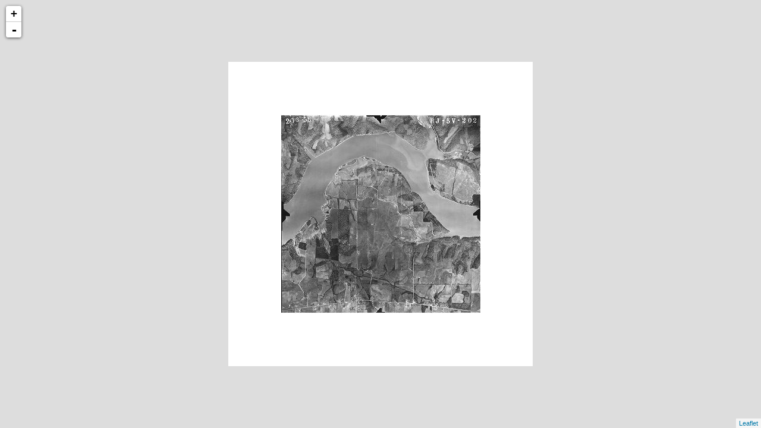

--- FILE ---
content_type: text/xml
request_url: http://cartweb.geography.ua.edu/lizardtech/iserv/calcrgn?cat=Special%20Topics&item=Aerials/Limestone/Limestone%20Coxey%20North%201958.jp2&wid=1000&hei=900&rops=item(Name,Description),cat(Name,Description)&style=default/view.xsl&plugin=true
body_size: 1499
content:
<?xml version="1.0" encoding="UTF-8" standalone="no" ?>
<?xml-stylesheet type="text/xsl" href="http://cartweb.geography.ua.edu:80/lizardtech/iserv/getstyle?style=default/view.xsl"?>
<ImageServer host="cartweb.geography.ua.edu:80" licensestate="valid" path="lizardtech/iserv" version="9.5.0.4547" xmlns:LizardTech="http://www.lizardtech.com">

  <Request command="calcrgn">
    <Parameter name="hei">900</Parameter>
    <Parameter name="plugin">true</Parameter>
    <Parameter name="rops">item(Name,Description),cat(Name,Description)</Parameter>
    <Parameter name="style">default/view.xsl</Parameter>
    <Parameter name="wid">1000</Parameter>
    <Parameter name="cat">Special Topics</Parameter>
    <Parameter name="item">Aerials/Limestone/Limestone Coxey North 1958.jp2</Parameter>
  </Request>

  <Response>
    <Catalog name="Special Topics">
      <Property name="Description">Prototype for Historical Maps.</Property>
      <Image bitspersample="8" colorspace="gs" ctime="Fri, 10 Jan 2020 16:08:54 GMT" height="2656" jpip="http://CARTWEB2.ua-net.ua.edu:9013/Special Topics/Aerials/Limestone/Limestone Coxey North 1958.jp2" mtime="Fri, 10 Jan 2020 16:08:09 GMT" name="Limestone Coxey North 1958.jp2" numlevels="8" parent="Aerials/Limestone" rgn="-0.2479431563,-0.1777108434,1.2479431563,1.1777108434" samplesperpixel="1" size="4083480" type="jp2" width="2674">
        <Property name="Name"/>
        <Property name="Description"/>
      </Image>
    </Catalog>
  </Response>

</ImageServer>
